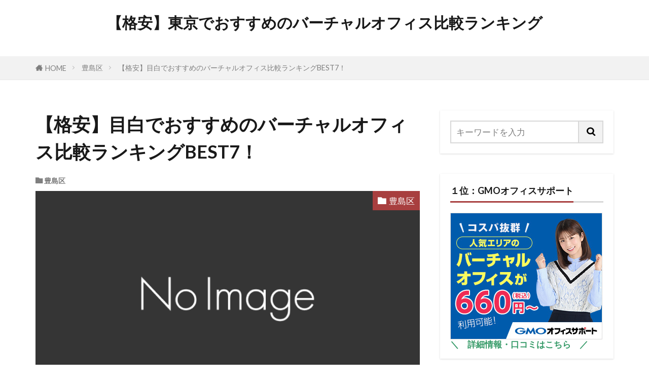

--- FILE ---
content_type: text/html; charset=UTF-8
request_url: https://virtualofice.xsrv.jp/mejiro/
body_size: 13925
content:
<!DOCTYPE html><html lang="ja" prefix="og: http://ogp.me/ns#" class="t-html 
t-large t-large-pc"><head prefix="og: http://ogp.me/ns# fb: http://ogp.me/ns/fb# article: http://ogp.me/ns/article#"><meta charset="UTF-8"><title>【格安】目白でおすすめのバーチャルオフィス比較ランキングBEST7！│【格安】東京でおすすめのバーチャルオフィス比較ランキング</title><meta name='robots' content='max-image-preview:large' /><link rel="alternate" title="oEmbed (JSON)" type="application/json+oembed" href="https://virtualofice.xsrv.jp/wp-json/oembed/1.0/embed?url=https%3A%2F%2Fvirtualofice.xsrv.jp%2Fmejiro%2F" /><link rel="alternate" title="oEmbed (XML)" type="text/xml+oembed" href="https://virtualofice.xsrv.jp/wp-json/oembed/1.0/embed?url=https%3A%2F%2Fvirtualofice.xsrv.jp%2Fmejiro%2F&#038;format=xml" /><style id='wp-img-auto-sizes-contain-inline-css' type='text/css'>img:is([sizes=auto i],[sizes^="auto," i]){contain-intrinsic-size:3000px 1500px}
/*# sourceURL=wp-img-auto-sizes-contain-inline-css */</style><link rel='stylesheet' id='dashicons-css' href='https://virtualofice.xsrv.jp/wp-includes/css/dashicons.min.css?ver=6.9' type='text/css' media='all' /><link rel='stylesheet' id='thickbox-css' href='https://virtualofice.xsrv.jp/wp-content/cache/autoptimize/autoptimize_single_51f1b9b248d1b014ccffb331aaeb765d.php?ver=6.9' type='text/css' media='all' /><link rel='stylesheet' id='wp-block-library-css' href='https://virtualofice.xsrv.jp/wp-includes/css/dist/block-library/style.min.css?ver=6.9' type='text/css' media='all' /><style id='global-styles-inline-css' type='text/css'>:root{--wp--preset--aspect-ratio--square: 1;--wp--preset--aspect-ratio--4-3: 4/3;--wp--preset--aspect-ratio--3-4: 3/4;--wp--preset--aspect-ratio--3-2: 3/2;--wp--preset--aspect-ratio--2-3: 2/3;--wp--preset--aspect-ratio--16-9: 16/9;--wp--preset--aspect-ratio--9-16: 9/16;--wp--preset--color--black: #000000;--wp--preset--color--cyan-bluish-gray: #abb8c3;--wp--preset--color--white: #ffffff;--wp--preset--color--pale-pink: #f78da7;--wp--preset--color--vivid-red: #cf2e2e;--wp--preset--color--luminous-vivid-orange: #ff6900;--wp--preset--color--luminous-vivid-amber: #fcb900;--wp--preset--color--light-green-cyan: #7bdcb5;--wp--preset--color--vivid-green-cyan: #00d084;--wp--preset--color--pale-cyan-blue: #8ed1fc;--wp--preset--color--vivid-cyan-blue: #0693e3;--wp--preset--color--vivid-purple: #9b51e0;--wp--preset--gradient--vivid-cyan-blue-to-vivid-purple: linear-gradient(135deg,rgb(6,147,227) 0%,rgb(155,81,224) 100%);--wp--preset--gradient--light-green-cyan-to-vivid-green-cyan: linear-gradient(135deg,rgb(122,220,180) 0%,rgb(0,208,130) 100%);--wp--preset--gradient--luminous-vivid-amber-to-luminous-vivid-orange: linear-gradient(135deg,rgb(252,185,0) 0%,rgb(255,105,0) 100%);--wp--preset--gradient--luminous-vivid-orange-to-vivid-red: linear-gradient(135deg,rgb(255,105,0) 0%,rgb(207,46,46) 100%);--wp--preset--gradient--very-light-gray-to-cyan-bluish-gray: linear-gradient(135deg,rgb(238,238,238) 0%,rgb(169,184,195) 100%);--wp--preset--gradient--cool-to-warm-spectrum: linear-gradient(135deg,rgb(74,234,220) 0%,rgb(151,120,209) 20%,rgb(207,42,186) 40%,rgb(238,44,130) 60%,rgb(251,105,98) 80%,rgb(254,248,76) 100%);--wp--preset--gradient--blush-light-purple: linear-gradient(135deg,rgb(255,206,236) 0%,rgb(152,150,240) 100%);--wp--preset--gradient--blush-bordeaux: linear-gradient(135deg,rgb(254,205,165) 0%,rgb(254,45,45) 50%,rgb(107,0,62) 100%);--wp--preset--gradient--luminous-dusk: linear-gradient(135deg,rgb(255,203,112) 0%,rgb(199,81,192) 50%,rgb(65,88,208) 100%);--wp--preset--gradient--pale-ocean: linear-gradient(135deg,rgb(255,245,203) 0%,rgb(182,227,212) 50%,rgb(51,167,181) 100%);--wp--preset--gradient--electric-grass: linear-gradient(135deg,rgb(202,248,128) 0%,rgb(113,206,126) 100%);--wp--preset--gradient--midnight: linear-gradient(135deg,rgb(2,3,129) 0%,rgb(40,116,252) 100%);--wp--preset--font-size--small: 13px;--wp--preset--font-size--medium: 20px;--wp--preset--font-size--large: 36px;--wp--preset--font-size--x-large: 42px;--wp--preset--spacing--20: 0.44rem;--wp--preset--spacing--30: 0.67rem;--wp--preset--spacing--40: 1rem;--wp--preset--spacing--50: 1.5rem;--wp--preset--spacing--60: 2.25rem;--wp--preset--spacing--70: 3.38rem;--wp--preset--spacing--80: 5.06rem;--wp--preset--shadow--natural: 6px 6px 9px rgba(0, 0, 0, 0.2);--wp--preset--shadow--deep: 12px 12px 50px rgba(0, 0, 0, 0.4);--wp--preset--shadow--sharp: 6px 6px 0px rgba(0, 0, 0, 0.2);--wp--preset--shadow--outlined: 6px 6px 0px -3px rgb(255, 255, 255), 6px 6px rgb(0, 0, 0);--wp--preset--shadow--crisp: 6px 6px 0px rgb(0, 0, 0);}:where(.is-layout-flex){gap: 0.5em;}:where(.is-layout-grid){gap: 0.5em;}body .is-layout-flex{display: flex;}.is-layout-flex{flex-wrap: wrap;align-items: center;}.is-layout-flex > :is(*, div){margin: 0;}body .is-layout-grid{display: grid;}.is-layout-grid > :is(*, div){margin: 0;}:where(.wp-block-columns.is-layout-flex){gap: 2em;}:where(.wp-block-columns.is-layout-grid){gap: 2em;}:where(.wp-block-post-template.is-layout-flex){gap: 1.25em;}:where(.wp-block-post-template.is-layout-grid){gap: 1.25em;}.has-black-color{color: var(--wp--preset--color--black) !important;}.has-cyan-bluish-gray-color{color: var(--wp--preset--color--cyan-bluish-gray) !important;}.has-white-color{color: var(--wp--preset--color--white) !important;}.has-pale-pink-color{color: var(--wp--preset--color--pale-pink) !important;}.has-vivid-red-color{color: var(--wp--preset--color--vivid-red) !important;}.has-luminous-vivid-orange-color{color: var(--wp--preset--color--luminous-vivid-orange) !important;}.has-luminous-vivid-amber-color{color: var(--wp--preset--color--luminous-vivid-amber) !important;}.has-light-green-cyan-color{color: var(--wp--preset--color--light-green-cyan) !important;}.has-vivid-green-cyan-color{color: var(--wp--preset--color--vivid-green-cyan) !important;}.has-pale-cyan-blue-color{color: var(--wp--preset--color--pale-cyan-blue) !important;}.has-vivid-cyan-blue-color{color: var(--wp--preset--color--vivid-cyan-blue) !important;}.has-vivid-purple-color{color: var(--wp--preset--color--vivid-purple) !important;}.has-black-background-color{background-color: var(--wp--preset--color--black) !important;}.has-cyan-bluish-gray-background-color{background-color: var(--wp--preset--color--cyan-bluish-gray) !important;}.has-white-background-color{background-color: var(--wp--preset--color--white) !important;}.has-pale-pink-background-color{background-color: var(--wp--preset--color--pale-pink) !important;}.has-vivid-red-background-color{background-color: var(--wp--preset--color--vivid-red) !important;}.has-luminous-vivid-orange-background-color{background-color: var(--wp--preset--color--luminous-vivid-orange) !important;}.has-luminous-vivid-amber-background-color{background-color: var(--wp--preset--color--luminous-vivid-amber) !important;}.has-light-green-cyan-background-color{background-color: var(--wp--preset--color--light-green-cyan) !important;}.has-vivid-green-cyan-background-color{background-color: var(--wp--preset--color--vivid-green-cyan) !important;}.has-pale-cyan-blue-background-color{background-color: var(--wp--preset--color--pale-cyan-blue) !important;}.has-vivid-cyan-blue-background-color{background-color: var(--wp--preset--color--vivid-cyan-blue) !important;}.has-vivid-purple-background-color{background-color: var(--wp--preset--color--vivid-purple) !important;}.has-black-border-color{border-color: var(--wp--preset--color--black) !important;}.has-cyan-bluish-gray-border-color{border-color: var(--wp--preset--color--cyan-bluish-gray) !important;}.has-white-border-color{border-color: var(--wp--preset--color--white) !important;}.has-pale-pink-border-color{border-color: var(--wp--preset--color--pale-pink) !important;}.has-vivid-red-border-color{border-color: var(--wp--preset--color--vivid-red) !important;}.has-luminous-vivid-orange-border-color{border-color: var(--wp--preset--color--luminous-vivid-orange) !important;}.has-luminous-vivid-amber-border-color{border-color: var(--wp--preset--color--luminous-vivid-amber) !important;}.has-light-green-cyan-border-color{border-color: var(--wp--preset--color--light-green-cyan) !important;}.has-vivid-green-cyan-border-color{border-color: var(--wp--preset--color--vivid-green-cyan) !important;}.has-pale-cyan-blue-border-color{border-color: var(--wp--preset--color--pale-cyan-blue) !important;}.has-vivid-cyan-blue-border-color{border-color: var(--wp--preset--color--vivid-cyan-blue) !important;}.has-vivid-purple-border-color{border-color: var(--wp--preset--color--vivid-purple) !important;}.has-vivid-cyan-blue-to-vivid-purple-gradient-background{background: var(--wp--preset--gradient--vivid-cyan-blue-to-vivid-purple) !important;}.has-light-green-cyan-to-vivid-green-cyan-gradient-background{background: var(--wp--preset--gradient--light-green-cyan-to-vivid-green-cyan) !important;}.has-luminous-vivid-amber-to-luminous-vivid-orange-gradient-background{background: var(--wp--preset--gradient--luminous-vivid-amber-to-luminous-vivid-orange) !important;}.has-luminous-vivid-orange-to-vivid-red-gradient-background{background: var(--wp--preset--gradient--luminous-vivid-orange-to-vivid-red) !important;}.has-very-light-gray-to-cyan-bluish-gray-gradient-background{background: var(--wp--preset--gradient--very-light-gray-to-cyan-bluish-gray) !important;}.has-cool-to-warm-spectrum-gradient-background{background: var(--wp--preset--gradient--cool-to-warm-spectrum) !important;}.has-blush-light-purple-gradient-background{background: var(--wp--preset--gradient--blush-light-purple) !important;}.has-blush-bordeaux-gradient-background{background: var(--wp--preset--gradient--blush-bordeaux) !important;}.has-luminous-dusk-gradient-background{background: var(--wp--preset--gradient--luminous-dusk) !important;}.has-pale-ocean-gradient-background{background: var(--wp--preset--gradient--pale-ocean) !important;}.has-electric-grass-gradient-background{background: var(--wp--preset--gradient--electric-grass) !important;}.has-midnight-gradient-background{background: var(--wp--preset--gradient--midnight) !important;}.has-small-font-size{font-size: var(--wp--preset--font-size--small) !important;}.has-medium-font-size{font-size: var(--wp--preset--font-size--medium) !important;}.has-large-font-size{font-size: var(--wp--preset--font-size--large) !important;}.has-x-large-font-size{font-size: var(--wp--preset--font-size--x-large) !important;}
/*# sourceURL=global-styles-inline-css */</style><style id='classic-theme-styles-inline-css' type='text/css'>/*! This file is auto-generated */
.wp-block-button__link{color:#fff;background-color:#32373c;border-radius:9999px;box-shadow:none;text-decoration:none;padding:calc(.667em + 2px) calc(1.333em + 2px);font-size:1.125em}.wp-block-file__button{background:#32373c;color:#fff;text-decoration:none}
/*# sourceURL=/wp-includes/css/classic-themes.min.css */</style> <script type="text/javascript" src="https://virtualofice.xsrv.jp/wp-includes/js/jquery/jquery.min.js?ver=3.7.1" id="jquery-core-js"></script> <script defer type="text/javascript" src="https://virtualofice.xsrv.jp/wp-includes/js/jquery/jquery-migrate.min.js?ver=3.4.1" id="jquery-migrate-js"></script> <link rel="https://api.w.org/" href="https://virtualofice.xsrv.jp/wp-json/" /><link rel="alternate" title="JSON" type="application/json" href="https://virtualofice.xsrv.jp/wp-json/wp/v2/posts/2144" /><link rel="stylesheet" href="https://virtualofice.xsrv.jp/wp-content/themes/the-thor/css/icon.min.css"><link rel="stylesheet" href="https://fonts.googleapis.com/css?family=Lato:100,300,400,700,900"><link rel="stylesheet" href="https://fonts.googleapis.com/css?family=Fjalla+One"><link rel="stylesheet" href="https://fonts.googleapis.com/css?family=Noto+Sans+JP:100,200,300,400,500,600,700,800,900"><link rel="stylesheet" href="https://virtualofice.xsrv.jp/wp-content/themes/the-thor/style.min.css"><link rel="stylesheet" href="https://virtualofice.xsrv.jp/wp-content/themes/the-thor-child/style-user.css?1648721105"><link rel="canonical" href="https://virtualofice.xsrv.jp/mejiro/" /> <script src="https://ajax.googleapis.com/ajax/libs/jquery/1.12.4/jquery.min.js"></script> <meta http-equiv="X-UA-Compatible" content="IE=edge"><meta name="viewport" content="width=device-width, initial-scale=1, viewport-fit=cover"/><style>.content .es-LiconBox:before{background-color:#a83f3f;}.content .es-LiconCircle:before{background-color:#a83f3f;}.content .es-BTiconBox:before{background-color:#a83f3f;}.content .es-BTiconCircle:before{background-color:#a83f3f;}.content .es-BiconObi{border-color:#a83f3f;}.content .es-BiconCorner:before{background-color:#a83f3f;}.content .es-BiconCircle:before{background-color:#a83f3f;}.content .es-BmarkHatena::before{background-color:#005293;}.content .es-BmarkExcl::before{background-color:#b60105;}.content .es-BmarkQ::before{background-color:#005293;}.content .es-BmarkQ::after{border-top-color:#005293;}.content .es-BmarkA::before{color:#b60105;}.content .es-BsubTradi::before{color:#ffffff;background-color:#b60105;border-color:#b60105;}.btn__link-primary{color:#ffffff; background-color:#1e73be;}.content .btn__link-primary{color:#ffffff; background-color:#1e73be;}.searchBtn__contentInner .btn__link-search{color:#ffffff; background-color:#1e73be;}.btn__link-secondary{color:#ffffff; background-color:#3f3f3f;}.content .btn__link-secondary{color:#ffffff; background-color:#3f3f3f;}.btn__link-search{color:#ffffff; background-color:#3f3f3f;}.btn__link-normal{color:#3f3f3f;}.content .btn__link-normal{color:#3f3f3f;}.btn__link-normal:hover{background-color:#3f3f3f;}.content .btn__link-normal:hover{background-color:#3f3f3f;}.comments__list .comment-reply-link{color:#3f3f3f;}.comments__list .comment-reply-link:hover{background-color:#3f3f3f;}@media only screen and (min-width: 992px){.subNavi__link-pickup{color:#3f3f3f;}}@media only screen and (min-width: 992px){.subNavi__link-pickup:hover{background-color:#3f3f3f;}}.partsH2-12 h2{color:#000000; border-left-color:#e8e0a7; border-bottom-color:#d8d8d8;}.partsH3-21 h3{color:#000000; background-color:#e8e0a7;}.content h4{color:#191919}.content h5{color:#191919}.content ul > li::before{color:#a83f3f;}.content ul{color:#191919;}.content ol > li::before{color:#a83f3f; border-color:#a83f3f;}.content ol > li > ol > li::before{background-color:#a83f3f; border-color:#a83f3f;}.content ol > li > ol > li > ol > li::before{color:#a83f3f; border-color:#a83f3f;}.content ol{color:#191919;}.content .balloon .balloon__text{color:#191919; background-color:#f2f2f2;}.content .balloon .balloon__text-left:before{border-left-color:#f2f2f2;}.content .balloon .balloon__text-right:before{border-right-color:#f2f2f2;}.content .balloon-boder .balloon__text{color:#191919; background-color:#ffffff;  border-color:#d8d8d8;}.content .balloon-boder .balloon__text-left:before{border-left-color:#d8d8d8;}.content .balloon-boder .balloon__text-left:after{border-left-color:#ffffff;}.content .balloon-boder .balloon__text-right:before{border-right-color:#d8d8d8;}.content .balloon-boder .balloon__text-right:after{border-right-color:#ffffff;}.content blockquote{color:#191919; background-color:#f2f2f2;}.content blockquote::before{color:#d8d8d8;}.content table{color:#191919; border-top-color:#E5E5E5; border-left-color:#E5E5E5;}.content table th{background:#ededb6; color:#ffffff; ;border-right-color:#E5E5E5; border-bottom-color:#E5E5E5;}.content table td{background:#ffffff; ;border-right-color:#E5E5E5; border-bottom-color:#E5E5E5;}.content table tr:nth-child(odd) td{background-color:#ffffff;}</style><!– Global site tag (gtag.js) – Google Analytics –> <script defer src='https://www.googletagmanager.com/gtag/js?id=G-9THHWYXVET'></script> <script defer src="[data-uri]"></script> <!– /Global site tag (gtag.js) – Google Analytics –><meta property="og:site_name" content="【格安】東京でおすすめのバーチャルオフィス比較ランキング" /><meta property="og:type" content="article" /><meta property="og:title" content="【格安】目白でおすすめのバーチャルオフィス比較ランキングBEST7！" /><meta property="og:description" content="目白でおすすめのバーチャルオフィスをランキング形式で7位まで解説しています。 目次 1 豊島区のバーチャルオフィス一覧2 【格安あり】目白でおすすめのバーチャルオフィスランキングBEST6！2.1 １位：ワンストップビジネスセンター「高田馬" /><meta property="og:url" content="https://virtualofice.xsrv.jp/mejiro/" /><meta property="og:image" content="https://virtualofice.xsrv.jp/wp-content/themes/the-thor/img/img_no_768.gif" /><meta name="twitter:card" content="summary" /> <script defer src="https://www.googletagmanager.com/gtag/js?id=G-9THHWYXVET"></script> <script defer src="[data-uri]"></script> </head><body class=" t-logoSp t-logoPc t-headerCenter" id="top"><header class="l-header"><div class="container container-header"><p class="siteTitle"> <a class="siteTitle__link" href="https://virtualofice.xsrv.jp"> 【格安】東京でおすすめのバーチャルオフィス比較ランキング </a></p><nav class="subNavi"></nav></div></header><div class="l-headerBottom"></div><div class="wider"><div class="breadcrumb"><ul class="breadcrumb__list container"><li class="breadcrumb__item icon-home"><a href="https://virtualofice.xsrv.jp">HOME</a></li><li class="breadcrumb__item"><a href="https://virtualofice.xsrv.jp/category/toshimaku/">豊島区</a></li><li class="breadcrumb__item breadcrumb__item-current"><a href="https://virtualofice.xsrv.jp/mejiro/">【格安】目白でおすすめのバーチャルオフィス比較ランキングBEST7！</a></li></ul></div></div><div class="l-wrapper"><main class="l-main"><div class="dividerBottom"><h1 class="heading heading-primary">【格安】目白でおすすめのバーチャルオフィス比較ランキングBEST7！</h1><ul class="dateList dateList-main"><li class="dateList__item icon-folder"><a href="https://virtualofice.xsrv.jp/category/toshimaku/" rel="category tag">豊島区</a></li></ul><div class="eyecatch eyecatch-main"> <span class="eyecatch__cat eyecatch__cat-big cc-bg6"><a href="https://virtualofice.xsrv.jp/category/toshimaku/">豊島区</a></span> <span class="eyecatch__link"> <img src="https://virtualofice.xsrv.jp/wp-content/themes/the-thor/img/img_no_768.gif" alt="NO IMAGE" > </span></div><div class="dividerBottom"><aside class="widget widget-main  widget_text"><div class="textwidget"><p>※当サイトはプロモーションが含まれています。</p></div></aside></div><div class="postContents"><section class="content partsH2-12 partsH3-21"><p>目白でおすすめのバーチャルオフィスをランキング形式で7位まで解説しています。</p><div class="outline"> <span class="outline__title">目次</span> <input class="outline__toggle" id="outline__toggle" type="checkbox" checked> <label class="outline__switch" for="outline__toggle"></label><ul class="outline__list outline__list-2"><li class="outline__item"><a class="outline__link" href="#outline_1__1"><span class="outline__number">1</span> 豊島区のバーチャルオフィス一覧</a></li><li class="outline__item"><a class="outline__link" href="#outline_1__2"><span class="outline__number">2</span> 【格安あり】目白でおすすめのバーチャルオフィスランキングBEST6！</a><ul class="outline__list outline__list-3"><li class="outline__item"><a class="outline__link" href="#outline_1__2_1"><span class="outline__number">2.1</span> １位：ワンストップビジネスセンター「高田馬場店」</a></li><li class="outline__item"><a class="outline__link" href="#outline_1__2_2"><span class="outline__number">2.2</span> ２位：リージャス「池袋ビジネスセンター」</a></li><li class="outline__item"><a class="outline__link" href="#outline_1__2_3"><span class="outline__number">2.3</span> ３位：「ユナイテッドオフィス」：バーチャルオフィスを東京で格安利用するならここ</a></li><li class="outline__item"><a class="outline__link" href="#outline_1__2_4"><span class="outline__number">2.4</span> ４位：「レゾナンス」：月額1650円！東京都内一等地のバーチャルオフィスならここ</a></li><li class="outline__item"><a class="outline__link" href="#outline_1__2_5"><span class="outline__number">2.5</span> ５位：「DMM バーチャルオフィス」：安心のテックカンパニーならここ</a></li><li class="outline__item"><a class="outline__link" href="#outline_1__2_6"><span class="outline__number">2.6</span> ６位：「ワンストップビジネスセンター」：安心のテックカンパニーならここ</a></li><li class="outline__item"><a class="outline__link" href="#outline_1__2_7"><span class="outline__number">2.7</span> ７位：「Karigo」：安心のテックカンパニーならここ</a></li></ul></li><li class="outline__item"><a class="outline__link" href="#outline_1__3"><span class="outline__number">3</span> 迷ったら「ユナイテッドオフィス」が最もおすすめ！</a></li><li class="outline__item"><a class="outline__link" href="#outline_1__4"><span class="outline__number">4</span> まとめ</a></li></ul></div><h2 id="outline_1__1">豊島区のバーチャルオフィス一覧</h2><p><a href="https://virtualofice.xsrv.jp/komagome/">駒込</a>　<a href="https://virtualofice.xsrv.jp/sugamo/">巣鴨</a>　<a href="https://virtualofice.xsrv.jp/ootsuka/">大塚</a>　<a href="https://virtualofice.xsrv.jp/ikebukuro/">池袋</a>　<a href="https://virtualofice.xsrv.jp/kanamecho/">要町</a>　<a href="https://virtualofice.xsrv.jp/higashiikebukuro/">東池袋</a>　<a href="https://virtualofice.xsrv.jp/zoshigaya/">雑司が谷</a>　<a href="https://virtualofice.xsrv.jp/shinkoshinduka/">新庚申塚</a>　<a href="https://virtualofice.xsrv.jp/koshinduka/">庚申塚</a>　<a href="https://virtualofice.xsrv.jp/sugamoshinden/">巣鴨新田</a>　<a href="https://virtualofice.xsrv.jp/otsukaekimae/">大塚駅前</a>　<a href="https://virtualofice.xsrv.jp/mukohara/">向原</a>　<a href="https://virtualofice.xsrv.jp/higashiikebukuro4chome/">東池袋四丁目</a>　<a href="https://virtualofice.xsrv.jp/todenzoshigaya/">都電雑司ヶ谷</a>　<a href="https://virtualofice.xsrv.jp/kishibojinmae/">鬼子母神前</a>　<a href="https://virtualofice.xsrv.jp/gakusyuinshita/">学習院下</a>　<a href="https://virtualofice.xsrv.jp/higashinagasaki/">東長崎</a>　<a href="https://virtualofice.xsrv.jp/kitaikebukuro/">北池袋</a></p><h2 id="outline_1__2">【格安あり】目白でおすすめのバーチャルオフィスランキングBEST6！</h2><h3 id="outline_1__2_1">１位：ワンストップビジネスセンター「高田馬場店」</h3><p><a href="https://px.a8.net/svt/ejp?a8mat=3N89LO+3U523M+4MV8+60OXE"><img fetchpriority="high" decoding="async" class="aligncenter size-full wp-image-1077" src="https://virtualofice.xsrv.jp/wp-content/uploads/2022/05/2022-05-14_01h56_10.png" alt="" width="640" height="437" /></a><br /> 1位は、ワンストップビジネスセンターが運営する「高田馬場店」です。所在地は「〒169-0075 東京都新宿区高田馬場３丁目１−５ サンパティオ高田馬場内」です。最寄り駅は<strong>「JR山手線目白駅より徒歩12分」</strong>です。1 Stop  Bussiness Centerは、格安バーチャルオフィスを提供しています。会社登記住所、郵便物の受け入れ、転送、専用電話番号の提供、FAX転送など利用者のビジネスに寄り添ったサービスを提供しています。ビジネスプランも利用者に合わせてエコノミープラン、ビジネスプラン、プレミアプラン、エグゼクティブプランの4種類から選択することができ、効率的な費用対効果が見込まれます。目白でバーチャルオフィスを選ぶなら費用対効果抜群のワンストップビジネスセンターが運営する「高田馬場店」がおすすめです。</p><div class="btn btn-center"><a class="btn__link btn__link-primary" href="https://px.a8.net/svt/ejp?a8mat=3N89LO+3U523M+4MV8+60OXE" target="_blank" rel="noopener">ワンストップビジネスセンター「高田馬場店」はこちら</a></div><div></div><div></div><div></div><h3 id="outline_1__2_2">２位：リージャス「池袋ビジネスセンター」</h3><p><a href="https://px.a8.net/svt/ejp?a8mat=3N7YMW+8Y3YHE+4WJ0+60H7M"><img decoding="async" class="aligncenter size-full wp-image-292" src="https://virtualofice.xsrv.jp/wp-content/uploads/2022/04/2022-04-09_21h30_18.png" alt="" width="640" height="484" /></a></p><p>２位は、リージャスが運営する「池袋ビジネスセンター」です。所在地は「東京都豊島区南池袋1－16－15　ダイヤゲート池袋　５F」です。最寄り駅は「JR山手線「目白」駅　より徒歩10分。Regus(リージャス）は、世界No.1フレキシブルオフィスプロバイダ―なので安心です。日本全国170拠点以上と世界のビジネスラウンジが利用可能です。電話代行・郵便物の受け取り、転送サービスが利用でき、個室オフィスを月5日まで利用することが可能です。目白でバーチャルオフィスを選ぶなら、世界No.1フレキシブルオフィスプロバイダ―のリージャスが運営する「池袋ビジネスセンター」がおすすめです。</p><div class="btn btn-center"><a class="btn__link btn__link-primary" href="https://px.a8.net/svt/ejp?a8mat=3N7YMW+8Y3YHE+4WJ0+60H7M" target="_blank" rel="noopener">リージャス「池袋ビジネスセンター」はこちら</a></div><div></div><div></div><div class="ep-box es-Bicon icon-tag bgc-VPorange">目白でおすすめのバーチャルオフィスですが、残念ながら目白におすすめのバーチャルオフィスがこれ以上ありません。<br /> しかし、バーチャルオフィスはオフィス環境ではない場所で作業を行う特性があります。<br /> ここは目白の住所ではなく、東京の違う住所を利用しましょう！<br /> そこで東京中でおすすめのバーチャルオフィスをランキング形式で５つ紹介します。<br /> 色んなバーチャルオフィスサービスと住所があります。<br /> 好きなバーチャルオフィスを選びましょう！</div><h3 id="outline_1__2_3">３位：「ユナイテッドオフィス」：バーチャルオフィスを東京で格安利用するならここ</h3><p><a href="https://px.a8.net/svt/ejp?a8mat=3N6GM5+CQG80I+4VHI+5YJRM"><img decoding="async" class="aligncenter size-full wp-image-1575" src="https://virtualofice.xsrv.jp/wp-content/uploads/2022/06/2022-06-12_23h37_44.png" alt="" width="640" height="283" /></a><br /> ３位は、「ユナイテッドオフィス」が運営するバーチャルオフィスです。もちろん目白在住の方でも利用可能です。</p><ul><li>運営実績(2005年より事業開始)があるので安心してご利用できる。</li><li>厳密な入会審査をしていますので犯罪等に利用された事故はない。</li><li>自社物件なので安定している。</li><li>契約しているオフィス以外にも、他の拠点の会議室が利用できる。</li><li>キャンペーンで月額2,310円(税込)で住所利用、法人登記、法人銀行口座開設可、 会議室を1時間550円(税込)から利用できる。</li><li>会社設立登記手続き登記申請書類作成から申請登記完了まで行ってくれる（有料）。</li></ul><div>スタートアップ、フリーランス、副業、テレワーク、プライベートカンパニーとして、バーチャルオフィスをお考えの方におすすめです。</div><div class="btn btn-center"><a class="btn__link btn__link-primary" href="https://px.a8.net/svt/ejp?a8mat=3N6GM5+CQG80I+4VHI+5YJRM" target="_blank" rel="noopener">「ユナイテッドオフィス」の詳細はこちら</a></div><div></div><div><h3 id="outline_1__2_4">４位：「レゾナンス」：月額1650円！東京都内一等地のバーチャルオフィスならここ</h3><p><a href="https://px.a8.net/svt/ejp?a8mat=3N6GM5+DLERGY+4PUG+609HU"><img decoding="async" class="aligncenter wp-image-1576 size-full" src="https://virtualofice.xsrv.jp/wp-content/uploads/2022/06/もうオフィスはいらない。月額1650円で都内一等地のバーチャルオフィスを｜レゾナンス.png" alt="" width="640" height="368" /></a><br /> ４位は、「レゾナンス」が運営するバーチャルオフィスです。もちろん目白在住の方でも利用可能です。</p><ul><li>レゾナンスは都内有数のビジネス街でもある東京都港区浜松町、中央区銀座、渋谷区神宮前、新宿区西新宿に事務所を構えるバーチャルオフィスです。</li><li>上記の立地のバーチャルオフィスは月額5500円超が相場ですがレゾナンスでは、只今キャンペーン中で月額1650円から利用が可能です。</li><li>法人登記や郵便物の毎週末転送がすべて込みで月額1650円というリーズナブルな価格でサービスが提供されている。</li><li>レゾナンスは必ずスタッフ常駐(バーチャルオフィスは無人のお店が多い)することでクオリティーも落とさず、サービスを提供されている。</li><li>銀行口座開設紹介や法人クレジットカード紹介、様々な会員様特別紹介サービスもあり。</li><li>転送電話、電話秘書、フリーダイヤルなど、特別なオプションも20種類以上用意されている。</li></ul><div>ビジネスの成長にあわせて、さまざまなサービスを利用できます。個人事業主をはじめフリーランスやテレワーク、ノマドワーカーにおすすめです。</div><div class="btn btn-center"><a class="btn__link btn__link-primary" href="https://px.a8.net/svt/ejp?a8mat=3N6GM5+DLERGY+4PUG+609HU" target="_blank" rel="noopener">「レゾナンス」の詳細はこちら</a></div></div><div></div><div><h3 id="outline_1__2_5">５位：「DMM バーチャルオフィス」：安心のテックカンパニーならここ</h3><p><a href="https://px.a8.net/svt/ejp?a8mat=3NACRG+5FAO6A+4T34+62ENM"><img decoding="async" class="aligncenter wp-image-1578 size-full" src="https://virtualofice.xsrv.jp/wp-content/uploads/2022/06/2022-06-13_00h15_29.png" alt="" width="640" height="176" /></a><br /> ５位は、「DMM」が運営するバーチャルオフィスです。もちろん目白在住の方でも利用可能です。</p><ul><li>都心の一等地とは思えない値段とクオリティ！</li><li>駅近、築浅物件はこだわりの都内一等地！</li><li>スマホにOffice！をコンセプトとした利便性の高い会員サイトを提供</li><li>50以上のサービスを展開している「DMM」が提供</li><li>大手企業が運営しているから安心で安全</li><li>＜物件＞ ・銀座：東京都中央区銀座 　→銀座一丁目から徒歩3分の新築オフィスビル</li></ul><div>「個人事業主で自宅とは別の住所を利用したい」「副業で連絡先住所を都内の一等地にほしい」「起業する予定だが、オフィスはまだ必要ない」かたにおすすめです。</div><div class="btn btn-center"><a class="btn__link btn__link-primary" href="https://px.a8.net/svt/ejp?a8mat=3NACRG+5FAO6A+4T34+62ENM" target="_blank" rel="noopener">「DMM バーチャルオフィス」の詳細はこちら</a></div></div><div></div><div><h3 id="outline_1__2_6">６位：「ワンストップビジネスセンター」：安心のテックカンパニーならここ</h3><p><a href="https://px.a8.net/svt/ejp?a8mat=3N89LO+3U523M+4MV8+60OXE"><img decoding="async" class="aligncenter wp-image-1579 size-full" src="https://virtualofice.xsrv.jp/wp-content/uploads/2022/06/2022-06-13_00h29_52.png" alt="" width="640" height="288" /></a><br /> ６位は、「ワンストップビジネスセンター」が運営するバーチャルオフィスです。もちろん目白在住の方でも利用可能です。</p><ul><li>青山・銀座・渋谷など、東京都心の人気がある地域を中心に &#8220;法人登記&#8221;が可能な住所を提供しています。</li><li>全国に30店舗以上ある人気の住所を使えるようになることから、 スモールビジネスを行っている方にも、顧客に安心感を与えることができます。</li><li>提供される住所は、ネットショップ等の住所にも使えることから、 自宅住所を使わずに副業として新規ビジネスを開始できます。</li><li>提供される住所に届いた定型サイズの郵便物は、 無料で転送するサービスも提供しています。</li><li>契約プランによっては、電話転送サービスもあります。</li><li>一部の提供された住所では、会議室の提供サービスもあり、 打合せや教室などでもご利用いただくことが可能です。</li></ul><div>「これからビジネスを立ち上げるかた」「 自宅住所を使わずに副業を行いたいかた」「東京などの大都市に支店用としての住所を必要としているかた」におすすめです。</div><div class="btn btn-center"><a class="btn__link btn__link-primary" href="https://px.a8.net/svt/ejp?a8mat=3N89LO+3U523M+4MV8+60OXE" target="_blank" rel="noopener">「ワンストップビジネスセンター」の詳細はこちら</a></div></div><div></div><div><h3 id="outline_1__2_7">７位：「Karigo」：安心のテックカンパニーならここ</h3><p><a href="https://px.a8.net/svt/ejp?a8mat=3N7YMW+8WX39U+1N1U+601S2"><img decoding="async" class="aligncenter wp-image-1580 size-full" src="https://virtualofice.xsrv.jp/wp-content/uploads/2022/06/2022-06-13_00h41_07.png" alt="" width="640" height="299" /></a><br /> ７位は、「Karigo」が運営するバーチャルオフィスです。もちろん目白在住の方でも利用可能です。</p><ul><li>月額料金3,300円のリーズナブルなプランから、転送電話と電話代行 どちらも使えるよりスマートにビジネスのできるプランまで、 今の状況に合わせたプランを選ぶことができます。</li><li>基本サービスとして「住所貸し」「荷物の受取・転送・引き渡し」が利用できます。</li><li>全国54拠点以上のバーチャルオフィスを展開する業界随一の老舗企業『Karigo』はバーチャルオフィスがほとんど知られていない2006年からバーチャルオフィスの運営を行っている老舗の企業です。</li><li>会社設立代行サービスが利用できます。</li></ul><div>「ネットショップを開業したいけど、店舗住所を自宅にはしたくない… 」「自宅を事務所にしているけど、実はSOHO禁止だった… 」「初期投資を抑えて起業したい…」など このようなお悩みをお持ちの方を含め、小規模で起業や副業を考えている方や フリーランスの方におすすめです。</div><div class="btn btn-center"><a class="btn__link btn__link-primary" href="https://px.a8.net/svt/ejp?a8mat=3N7YMW+8WX39U+1N1U+601S2" target="_blank" rel="noopener">「Karigo」の詳細はこちら</a></div></div><div></div><h2 id="outline_1__3">迷ったら「ユナイテッドオフィス」が最もおすすめ！</h2><p>目白でバーチャルオフィスを探していて迷ったら、ユナイテッドオフィス「バーチャルオフィス銀座店」がおすすです！<br /> やはり公認免許業者で18年の確固たる実績があるのが安心です。<br /> サービス面でもオプションではなく基本の料金の中に法人登録費用が含まれているのもうれしいです。<br /> 設備も会議室常設なので必要なときに使えるし、法人用の銀行口座開設や社会保険の申請もできるので申し分がありません。<br /> 目白でバーチャルオフィスを選ぶなら、ユナイテッドオフィス「バーチャルオフィス銀座店」がおすすです！</p><div class="btn btn-center"><a class="btn__link btn__link-primary" href="https://px.a8.net/svt/ejp?a8mat=3N6GM5+CQG80I+4VHI+5YJRM" target="_blank" rel="noopener">「ユナイテッドオフィス」の詳細はこちら</a></div><h2 id="outline_1__4">まとめ</h2><p>目白でおすすめのバーチャルオフィスをランキング形式で7位まで解説してきました。紹介した目白でのバーチャルオフィスのなかで気になるサービスがありましたら是非サイトをチェックして、申し込んでみてください。</p></section></div></div></main><div class="l-sidebar"><aside class="widget widget-side u-shadowfix widget_search"><form class="widgetSearch__flex" method="get" action="https://virtualofice.xsrv.jp" target="_top"> <input class="widgetSearch__input" type="text" maxlength="50" name="s" placeholder="キーワードを入力" value=""> <button class="widgetSearch__submit icon-search" type="submit" value="search"></button></form></aside><aside class="widget_text widget widget-side u-shadowfix widget_custom_html"><h2 class="heading heading-widgetbottom">１位：GMOオフィスサポート</h2><div class="textwidget custom-html-widget"><a href="https://virtualofice.xsrv.jp/gmo-kuchikomi/"> <img border="0" width="300" height="250" alt="" src="https://virtualofice.xsrv.jp/wp-content/uploads/2023/05/gmo-office-support.jpg"></a> </br> <span style="color: #339966;"><strong>＼　<a style="color: #339966;" href="https://virtualofice.xsrv.jp/gmo-kuchikomi/" target="_blank" rel="noopener">詳細情報・口コミはこちら　</a>／</strong></span></div></aside><aside class="widget_text widget widget-side u-shadowfix widget_custom_html"><h2 class="heading heading-widgetbottom">２位：ユナイテッドオフィス</h2><div class="textwidget custom-html-widget"><a href="https://virtualofice.xsrv.jp/united-office-kuchikomi/"> <img border="0" width="300" height="250" alt="" src="https://virtualofice.xsrv.jp/wp-content/uploads/2023/05/united-office.jpg"></a> </br> <span style="color: #339966;"><strong>＼　<a style="color: #339966;" href="https://virtualofice.xsrv.jp/united-office-kuchikomi/" target="_blank" rel="noopener">詳細情報・口コミはこちら　</a>／</strong></span></div></aside><aside class="widget_text widget widget-side u-shadowfix widget_custom_html"><h2 class="heading heading-widgetbottom">３位：レゾナンス</h2><div class="textwidget custom-html-widget"><a href="https://virtualofice.xsrv.jp/resonance-kuchikomi/"> <img border="0" width="300" height="250" alt="" src="https://virtualofice.xsrv.jp/wp-content/uploads/2023/05/resonance.png"></a> </br> <span style="color: #339966;"><strong>＼　<a style="color: #339966;" href="https://virtualofice.xsrv.jp/resonance-kuchikomi/" target="_blank" rel="noopener">詳細情報・口コミはこちら　</a>／</strong></span></div></aside><aside class="widget widget-side u-shadowfix widget_categories"><h2 class="heading heading-widgetbottom">格安バーチャルオフィス一覧</h2><ul><li class="cat-item cat-item-25"><a href="https://virtualofice.xsrv.jp/category/virtualoffice-ichiran/">格安バーチャルオフィス一覧</a></li></ul></aside><aside class="widget widget-side u-shadowfix widget_categories"><h2 class="heading heading-widgetbottom">東京23区</h2><ul><li class="cat-item cat-item3"><a href=https://virtualofice.xsrv.jp/category/minatoku/>港区</a></li><li class="cat-item cat-item9"><a href=https://virtualofice.xsrv.jp/category/chiyodaku/>千代田区</a></li><li class="cat-item cat-item1"><a href=https://virtualofice.xsrv.jp/category/chuoku/>中央区</a></li><li class="cat-item cat-item5"><a href=https://virtualofice.xsrv.jp/category/shinjyuku/>新宿区</a></li><li class="cat-item cat-item4"><a href=https://virtualofice.xsrv.jp/category/shibuyaku/>渋谷区</a></li><li class="cat-item cat-item15"><a href=https://virtualofice.xsrv.jp/category/taitoku/>台東区</a></li><li class="cat-item cat-item12"><a href=https://virtualofice.xsrv.jp/category/meguroku/>目黒区</a></li><li class="cat-item cat-item16"><a href=https://virtualofice.xsrv.jp/category/edogawaku/>江戸川区</a></li><li class="cat-item cat-item7"><a href=https://virtualofice.xsrv.jp/category/nakanoku/>中野区</a></li><li class="cat-item cat-item17"><a href=https://virtualofice.xsrv.jp/category/katsushikaku/>葛飾区</a></li><li class="cat-item cat-item14"><a href=https://virtualofice.xsrv.jp/category/sumidaku/>墨田区</a></li><li class="cat-item cat-item13"><a href=https://virtualofice.xsrv.jp/category/bunkyoku/>文京区</a></li><li class="cat-item cat-item18"><a href=https://virtualofice.xsrv.jp/category/nerimaku/>練馬区</a></li><li class="cat-item cat-item11"><a href=https://virtualofice.xsrv.jp/category/suginamiku/>杉並区</a></li><li class="cat-item cat-item19"><a href=https://virtualofice.xsrv.jp/category/kitaku/>北区</a></li><li class="cat-item cat-item20"><a href=https://virtualofice.xsrv.jp/category/arakawaku/>荒川区</a></li><li class="cat-item cat-item21"><a href=https://virtualofice.xsrv.jp/category/itabashiku/>板橋区</a></li><li class="cat-item cat-item6"><a href=https://virtualofice.xsrv.jp/category/toshimaku/>豊島区</a></li><li class="cat-item cat-item10"><a href=https://virtualofice.xsrv.jp/category/setagayaku/>世田谷区</a></li><li class="cat-item cat-item8"><a href=https://virtualofice.xsrv.jp/category/shinagawaku/>品川区</a></li><li class="cat-item cat-item22"><a href=https://virtualofice.xsrv.jp/category/adachiku/>足立区</a></li><li class="cat-item cat-item23"><a href=https://virtualofice.xsrv.jp/category/kotoku/>江東区</a></li><li class="cat-item cat-item24"><a href=https://virtualofice.xsrv.jp/category/ootaku/>大田区</a></li></ul></aside></div></div>  <script type="application/ld+json">{
    "@context": "http://schema.org",
    "@type": "Article ",
    "mainEntityOfPage":{
      "@type": "WebPage",
      "@id": "https://virtualofice.xsrv.jp/mejiro/"
    },
    "headline": "【格安】目白でおすすめのバーチャルオフィス比較ランキングBEST7！",
    "description": "目白でおすすめのバーチャルオフィスをランキング形式で7位まで解説しています。 目次 1 豊島区のバーチャルオフィス一覧2 【格安あり】目白でおすすめのバーチャルオフィスランキングBEST6！2.1 １位：ワンストップビジネスセンター「高田馬場店」2.2 ２位：リージャス「池袋ビジネスセンター」2.3 ３位：「ユナイテッドオフィス」：バーチャルオフィスを東京で格安利用するならここ2.4 ４位：「レゾ [&hellip;]",
    "image": {
      "@type": "ImageObject",
      "url": "https://virtualofice.xsrv.jp/wp-content/themes/the-thor/img/img_no_768.gif",
      "width": "768px",
      "height": "432px"
    },
    "datePublished": "2022-07-07T21:04:41+0900",
    "dateModified": "2022-07-14T23:09:40+0900",
    "author": {
      "@type": "Person",
      "name": "virtualoffice_admin"
    },
    "publisher": {
      "@type": "Organization",
      "name": "【格安】東京でおすすめのバーチャルオフィス比較ランキング",
      "logo": {
        "@type": "ImageObject",
        "url": "https://virtualofice.xsrv.jp/wp-content/themes/the-thor/img/amp_default_logo.png",
        "width": "600px",
        "height": "60px"
      }
    }
  }</script> <div class="l-footerTop"></div><footer class="l-footer"><div class="container divider"><div class="widgetFooter"><div class="widgetFooter__box"></div><div class="widgetFooter__box"><aside class="widget widget-foot widget_text"><div class="textwidget"><p><a href="https://idahoafterschool.org/">【完全個室】東京でおすすめの格安パーソナルジムランキングBEST10！</a></p></div></aside></div><div class="widgetFooter__box"></div></div></div><div class="wider"><div class="bottomFooter"><div class="container"><div class="bottomFooter__copyright"> © Copyright 2026 <a class="bottomFooter__link" href="https://virtualofice.xsrv.jp">【格安】東京でおすすめのバーチャルオフィス比較ランキング</a>.</div></div> <a href="#top" class="bottomFooter__topBtn" id="bottomFooter__topBtn"></a></div></div></footer>  <script type="speculationrules">{"prefetch":[{"source":"document","where":{"and":[{"href_matches":"/*"},{"not":{"href_matches":["/wp-*.php","/wp-admin/*","/wp-content/uploads/*","/wp-content/*","/wp-content/plugins/*","/wp-content/themes/the-thor-child/*","/wp-content/themes/the-thor/*","/*\\?(.+)"]}},{"not":{"selector_matches":"a[rel~=\"nofollow\"]"}},{"not":{"selector_matches":".no-prefetch, .no-prefetch a"}}]},"eagerness":"conservative"}]}</script> <script type="application/ld+json">{ "@context":"http://schema.org",
		  "@type": "BreadcrumbList",
		  "itemListElement":
		  [
		    {"@type": "ListItem","position": 1,"item":{"@id": "https://virtualofice.xsrv.jp","name": "HOME"}},
		    {"@type": "ListItem","position": 2,"item":{"@id": "https://virtualofice.xsrv.jp/category/toshimaku/","name": "豊島区"}},
    {"@type": "ListItem","position": 3,"item":{"@id": "https://virtualofice.xsrv.jp/mejiro/","name": "【格安】目白でおすすめのバーチャルオフィス比較ランキングBEST7！"}}
		  ]
		}</script> <script defer id="thickbox-js-extra" src="[data-uri]"></script> <script defer type="text/javascript" src="https://virtualofice.xsrv.jp/wp-content/cache/autoptimize/autoptimize_single_35284f99181981725bb95fd8a8242f9f.php?ver=3.1-20121105" id="thickbox-js"></script> <script defer type="text/javascript" src="https://virtualofice.xsrv.jp/wp-includes/js/comment-reply.min.js?ver=6.9" id="comment-reply-js" data-wp-strategy="async" fetchpriority="low"></script> <script defer type="text/javascript" src="https://virtualofice.xsrv.jp/wp-content/themes/the-thor/js/smoothlink.min.js?ver=6.9" id="smoothlink-js"></script> <script defer type="text/javascript" src="https://virtualofice.xsrv.jp/wp-content/themes/the-thor/js/unregister-worker.min.js?ver=6.9" id="unregeister-worker-js"></script> <script defer type="text/javascript" src="https://virtualofice.xsrv.jp/wp-content/themes/the-thor/js/offline.min.js?ver=6.9" id="fit-pwa-offline-js"></script> <script defer src="[data-uri]"></script><script defer src="[data-uri]"></script><script defer src="[data-uri]"></script> <script defer src="[data-uri]"></script> </body></html>

--- FILE ---
content_type: text/css; charset=utf-8
request_url: https://virtualofice.xsrv.jp/wp-content/cache/autoptimize/autoptimize_single_51f1b9b248d1b014ccffb331aaeb765d.php?ver=6.9
body_size: 148
content:
<br />
<b>Warning</b>:  file_get_contents(/home/virtualofice/virtualofice.xsrv.jp/public_html/wp-content/cache/autoptimize/autoptimize_single_51f1b9b248d1b014ccffb331aaeb765d.php.none): failed to open stream: No such file or directory in <b>/home/virtualofice/virtualofice.xsrv.jp/public_html/wp-content/cache/autoptimize/autoptimize_single_51f1b9b248d1b014ccffb331aaeb765d.php</b> on line <b>41</b><br />
<br />
<b>Warning</b>:  filemtime(): stat failed for /home/virtualofice/virtualofice.xsrv.jp/public_html/wp-content/cache/autoptimize/autoptimize_single_51f1b9b248d1b014ccffb331aaeb765d.php.none in <b>/home/virtualofice/virtualofice.xsrv.jp/public_html/wp-content/cache/autoptimize/autoptimize_single_51f1b9b248d1b014ccffb331aaeb765d.php</b> on line <b>48</b><br />


--- FILE ---
content_type: text/javascript; charset=utf-8
request_url: https://virtualofice.xsrv.jp/wp-content/cache/autoptimize/autoptimize_single_35284f99181981725bb95fd8a8242f9f.php?ver=3.1-20121105
body_size: 147
content:
<br />
<b>Warning</b>:  file_get_contents(/home/virtualofice/virtualofice.xsrv.jp/public_html/wp-content/cache/autoptimize/autoptimize_single_35284f99181981725bb95fd8a8242f9f.php.none): failed to open stream: No such file or directory in <b>/home/virtualofice/virtualofice.xsrv.jp/public_html/wp-content/cache/autoptimize/autoptimize_single_35284f99181981725bb95fd8a8242f9f.php</b> on line <b>41</b><br />
<br />
<b>Warning</b>:  filemtime(): stat failed for /home/virtualofice/virtualofice.xsrv.jp/public_html/wp-content/cache/autoptimize/autoptimize_single_35284f99181981725bb95fd8a8242f9f.php.none in <b>/home/virtualofice/virtualofice.xsrv.jp/public_html/wp-content/cache/autoptimize/autoptimize_single_35284f99181981725bb95fd8a8242f9f.php</b> on line <b>48</b><br />
